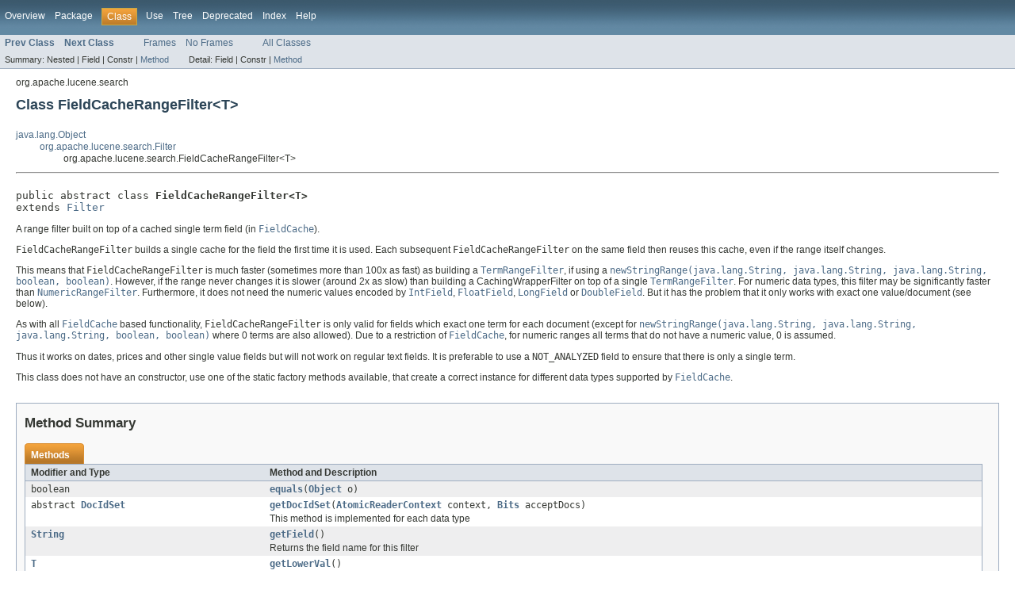

--- FILE ---
content_type: text/html
request_url: https://lucene.apache.org/core/4_2_0/core/org/apache/lucene/search/FieldCacheRangeFilter.html
body_size: 6001
content:
<!DOCTYPE HTML PUBLIC "-//W3C//DTD HTML 4.01 Transitional//EN" "http://www.w3.org/TR/html4/loose.dtd">
<!-- NewPage -->
<html lang="en">
<head>
<!-- Generated by javadoc (version 1.7.0_09) on Mon Mar 11 01:16:54 EDT 2013 -->
<meta http-equiv="Content-Type" content="text/html" charset="utf-8">
<title>FieldCacheRangeFilter (Lucene 4.2.0 API)</title>
<meta name="date" content="2013-03-11">
<link rel="stylesheet" type="text/css" href="../../../../stylesheet.css" title="Style">
</head>
<body>
<script type="text/javascript"><!--
    if (location.href.indexOf('is-external=true') == -1) {
        parent.document.title="FieldCacheRangeFilter (Lucene 4.2.0 API)";
    }
//-->
</script>
<noscript>
<div>JavaScript is disabled on your browser.</div>
</noscript>
<!-- ========= START OF TOP NAVBAR ======= -->
<div class="topNav"><a name="navbar_top">
<!--   -->
</a><a href="#skip-navbar_top" title="Skip navigation links"></a><a name="navbar_top_firstrow">
<!--   -->
</a>
<ul class="navList" title="Navigation">
<li><a href="../../../../overview-summary.html">Overview</a></li>
<li><a href="package-summary.html">Package</a></li>
<li class="navBarCell1Rev">Class</li>
<li><a href="class-use/FieldCacheRangeFilter.html">Use</a></li>
<li><a href="package-tree.html">Tree</a></li>
<li><a href="../../../../deprecated-list.html">Deprecated</a></li>
<li><a href="../../../../index-all.html">Index</a></li>
<li><a href="../../../../help-doc.html">Help</a></li>
</ul>
</div>
<div class="subNav">
<ul class="navList">
<li><a href="../../../../org/apache/lucene/search/FieldCacheDocIdSet.html" title="class in org.apache.lucene.search"><span class="strong">Prev Class</span></a></li>
<li><a href="../../../../org/apache/lucene/search/FieldCacheRewriteMethod.html" title="class in org.apache.lucene.search"><span class="strong">Next Class</span></a></li>
</ul>
<ul class="navList">
<li><a href="../../../../index.html?org/apache/lucene/search/FieldCacheRangeFilter.html" target="_top">Frames</a></li>
<li><a href="FieldCacheRangeFilter.html" target="_top">No Frames</a></li>
</ul>
<ul class="navList" id="allclasses_navbar_top">
<li><a href="../../../../allclasses-noframe.html">All Classes</a></li>
</ul>
<div>
<script type="text/javascript"><!--
  allClassesLink = document.getElementById("allclasses_navbar_top");
  if(window==top) {
    allClassesLink.style.display = "block";
  }
  else {
    allClassesLink.style.display = "none";
  }
  //-->
</script>
</div>
<div>
<ul class="subNavList">
<li>Summary:&nbsp;</li>
<li>Nested&nbsp;|&nbsp;</li>
<li>Field&nbsp;|&nbsp;</li>
<li>Constr&nbsp;|&nbsp;</li>
<li><a href="#method_summary">Method</a></li>
</ul>
<ul class="subNavList">
<li>Detail:&nbsp;</li>
<li>Field&nbsp;|&nbsp;</li>
<li>Constr&nbsp;|&nbsp;</li>
<li><a href="#method_detail">Method</a></li>
</ul>
</div>
<a name="skip-navbar_top">
<!--   -->
</a></div>
<!-- ========= END OF TOP NAVBAR ========= -->
<!-- ======== START OF CLASS DATA ======== -->
<div class="header">
<div class="subTitle">org.apache.lucene.search</div>
<h2 title="Class FieldCacheRangeFilter" class="title">Class FieldCacheRangeFilter&lt;T&gt;</h2>
</div>
<div class="contentContainer">
<ul class="inheritance">
<li><a href="http://download.oracle.com/javase/6/docs/api/java/lang/Object.html?is-external=true" title="class or interface in java.lang">java.lang.Object</a></li>
<li>
<ul class="inheritance">
<li><a href="../../../../org/apache/lucene/search/Filter.html" title="class in org.apache.lucene.search">org.apache.lucene.search.Filter</a></li>
<li>
<ul class="inheritance">
<li>org.apache.lucene.search.FieldCacheRangeFilter&lt;T&gt;</li>
</ul>
</li>
</ul>
</li>
</ul>
<div class="description">
<ul class="blockList">
<li class="blockList">
<hr>
<br>
<pre>public abstract class <span class="strong">FieldCacheRangeFilter&lt;T&gt;</span>
extends <a href="../../../../org/apache/lucene/search/Filter.html" title="class in org.apache.lucene.search">Filter</a></pre>
<div class="block">A range filter built on top of a cached single term field (in <a href="../../../../org/apache/lucene/search/FieldCache.html" title="interface in org.apache.lucene.search"><code>FieldCache</code></a>).
 
 <p><code>FieldCacheRangeFilter</code> builds a single cache for the field the first time it is used.
 Each subsequent <code>FieldCacheRangeFilter</code> on the same field then reuses this cache,
 even if the range itself changes. 
 
 <p>This means that <code>FieldCacheRangeFilter</code> is much faster (sometimes more than 100x as fast) 
 as building a <a href="../../../../org/apache/lucene/search/TermRangeFilter.html" title="class in org.apache.lucene.search"><code>TermRangeFilter</code></a>, if using a <a href="../../../../org/apache/lucene/search/FieldCacheRangeFilter.html#newStringRange(java.lang.String, java.lang.String, java.lang.String, boolean, boolean)"><code>newStringRange(java.lang.String, java.lang.String, java.lang.String, boolean, boolean)</code></a>.
 However, if the range never changes it is slower (around 2x as slow) than building
 a CachingWrapperFilter on top of a single <a href="../../../../org/apache/lucene/search/TermRangeFilter.html" title="class in org.apache.lucene.search"><code>TermRangeFilter</code></a>.

 For numeric data types, this filter may be significantly faster than <a href="../../../../org/apache/lucene/search/NumericRangeFilter.html" title="class in org.apache.lucene.search"><code>NumericRangeFilter</code></a>.
 Furthermore, it does not need the numeric values encoded
 by <a href="../../../../org/apache/lucene/document/IntField.html" title="class in org.apache.lucene.document"><code>IntField</code></a>, <a href="../../../../org/apache/lucene/document/FloatField.html" title="class in org.apache.lucene.document"><code>FloatField</code></a>, <a href="../../../../org/apache/lucene/document/LongField.html" title="class in org.apache.lucene.document"><code>LongField</code></a> or <a href="../../../../org/apache/lucene/document/DoubleField.html" title="class in org.apache.lucene.document"><code>DoubleField</code></a>. But
 it has the problem that it only works with exact one value/document (see below).

 <p>As with all <a href="../../../../org/apache/lucene/search/FieldCache.html" title="interface in org.apache.lucene.search"><code>FieldCache</code></a> based functionality, <code>FieldCacheRangeFilter</code> is only valid for 
 fields which exact one term for each document (except for <a href="../../../../org/apache/lucene/search/FieldCacheRangeFilter.html#newStringRange(java.lang.String, java.lang.String, java.lang.String, boolean, boolean)"><code>newStringRange(java.lang.String, java.lang.String, java.lang.String, boolean, boolean)</code></a>
 where 0 terms are also allowed). Due to a restriction of <a href="../../../../org/apache/lucene/search/FieldCache.html" title="interface in org.apache.lucene.search"><code>FieldCache</code></a>, for numeric ranges
 all terms that do not have a numeric value, 0 is assumed.

 <p>Thus it works on dates, prices and other single value fields but will not work on
 regular text fields. It is preferable to use a <code>NOT_ANALYZED</code> field to ensure that
 there is only a single term. 

 <p>This class does not have an constructor, use one of the static factory methods available,
 that create a correct instance for different data types supported by <a href="../../../../org/apache/lucene/search/FieldCache.html" title="interface in org.apache.lucene.search"><code>FieldCache</code></a>.</div>
</li>
</ul>
</div>
<div class="summary">
<ul class="blockList">
<li class="blockList">
<!-- ========== METHOD SUMMARY =========== -->
<ul class="blockList">
<li class="blockList"><a name="method_summary">
<!--   -->
</a>
<h3>Method Summary</h3>
<table class="overviewSummary" border="0" cellpadding="3" cellspacing="0" summary="Method Summary table, listing methods, and an explanation">
<caption><span>Methods</span><span class="tabEnd">&nbsp;</span></caption>
<tr>
<th class="colFirst" scope="col">Modifier and Type</th>
<th class="colLast" scope="col">Method and Description</th>
</tr>
<tr class="altColor">
<td class="colFirst"><code>boolean</code></td>
<td class="colLast"><code><strong><a href="../../../../org/apache/lucene/search/FieldCacheRangeFilter.html#equals(java.lang.Object)">equals</a></strong>(<a href="http://download.oracle.com/javase/6/docs/api/java/lang/Object.html?is-external=true" title="class or interface in java.lang">Object</a>&nbsp;o)</code>&nbsp;</td>
</tr>
<tr class="rowColor">
<td class="colFirst"><code>abstract <a href="../../../../org/apache/lucene/search/DocIdSet.html" title="class in org.apache.lucene.search">DocIdSet</a></code></td>
<td class="colLast"><code><strong><a href="../../../../org/apache/lucene/search/FieldCacheRangeFilter.html#getDocIdSet(org.apache.lucene.index.AtomicReaderContext, org.apache.lucene.util.Bits)">getDocIdSet</a></strong>(<a href="../../../../org/apache/lucene/index/AtomicReaderContext.html" title="class in org.apache.lucene.index">AtomicReaderContext</a>&nbsp;context,
           <a href="../../../../org/apache/lucene/util/Bits.html" title="interface in org.apache.lucene.util">Bits</a>&nbsp;acceptDocs)</code>
<div class="block">This method is implemented for each data type</div>
</td>
</tr>
<tr class="altColor">
<td class="colFirst"><code><a href="http://download.oracle.com/javase/6/docs/api/java/lang/String.html?is-external=true" title="class or interface in java.lang">String</a></code></td>
<td class="colLast"><code><strong><a href="../../../../org/apache/lucene/search/FieldCacheRangeFilter.html#getField()">getField</a></strong>()</code>
<div class="block">Returns the field name for this filter</div>
</td>
</tr>
<tr class="rowColor">
<td class="colFirst"><code><a href="../../../../org/apache/lucene/search/FieldCacheRangeFilter.html" title="type parameter in FieldCacheRangeFilter">T</a></code></td>
<td class="colLast"><code><strong><a href="../../../../org/apache/lucene/search/FieldCacheRangeFilter.html#getLowerVal()">getLowerVal</a></strong>()</code>
<div class="block">Returns the lower value of this range filter</div>
</td>
</tr>
<tr class="altColor">
<td class="colFirst"><code><a href="../../../../org/apache/lucene/search/FieldCache.Parser.html" title="interface in org.apache.lucene.search">FieldCache.Parser</a></code></td>
<td class="colLast"><code><strong><a href="../../../../org/apache/lucene/search/FieldCacheRangeFilter.html#getParser()">getParser</a></strong>()</code>
<div class="block">Returns the current numeric parser (<code>null</code> for <code>T</code> is <code>String</code>}</div>
</td>
</tr>
<tr class="rowColor">
<td class="colFirst"><code><a href="../../../../org/apache/lucene/search/FieldCacheRangeFilter.html" title="type parameter in FieldCacheRangeFilter">T</a></code></td>
<td class="colLast"><code><strong><a href="../../../../org/apache/lucene/search/FieldCacheRangeFilter.html#getUpperVal()">getUpperVal</a></strong>()</code>
<div class="block">Returns the upper value of this range filter</div>
</td>
</tr>
<tr class="altColor">
<td class="colFirst"><code>int</code></td>
<td class="colLast"><code><strong><a href="../../../../org/apache/lucene/search/FieldCacheRangeFilter.html#hashCode()">hashCode</a></strong>()</code>&nbsp;</td>
</tr>
<tr class="rowColor">
<td class="colFirst"><code>boolean</code></td>
<td class="colLast"><code><strong><a href="../../../../org/apache/lucene/search/FieldCacheRangeFilter.html#includesLower()">includesLower</a></strong>()</code>
<div class="block">Returns <code>true</code> if the lower endpoint is inclusive</div>
</td>
</tr>
<tr class="altColor">
<td class="colFirst"><code>boolean</code></td>
<td class="colLast"><code><strong><a href="../../../../org/apache/lucene/search/FieldCacheRangeFilter.html#includesUpper()">includesUpper</a></strong>()</code>
<div class="block">Returns <code>true</code> if the upper endpoint is inclusive</div>
</td>
</tr>
<tr class="rowColor">
<td class="colFirst"><code>static <a href="../../../../org/apache/lucene/search/FieldCacheRangeFilter.html" title="class in org.apache.lucene.search">FieldCacheRangeFilter</a>&lt;<a href="http://download.oracle.com/javase/6/docs/api/java/lang/Byte.html?is-external=true" title="class or interface in java.lang">Byte</a>&gt;</code></td>
<td class="colLast"><code><strong><a href="../../../../org/apache/lucene/search/FieldCacheRangeFilter.html#newByteRange(java.lang.String, java.lang.Byte, java.lang.Byte, boolean, boolean)">newByteRange</a></strong>(<a href="http://download.oracle.com/javase/6/docs/api/java/lang/String.html?is-external=true" title="class or interface in java.lang">String</a>&nbsp;field,
            <a href="http://download.oracle.com/javase/6/docs/api/java/lang/Byte.html?is-external=true" title="class or interface in java.lang">Byte</a>&nbsp;lowerVal,
            <a href="http://download.oracle.com/javase/6/docs/api/java/lang/Byte.html?is-external=true" title="class or interface in java.lang">Byte</a>&nbsp;upperVal,
            boolean&nbsp;includeLower,
            boolean&nbsp;includeUpper)</code>
<div class="block">Creates a numeric range filter using <a href="../../../../org/apache/lucene/search/FieldCache.html#getBytes(org.apache.lucene.index.AtomicReader, java.lang.String, boolean)"><code>FieldCache.getBytes(AtomicReader,String,boolean)</code></a>.</div>
</td>
</tr>
<tr class="altColor">
<td class="colFirst"><code>static <a href="../../../../org/apache/lucene/search/FieldCacheRangeFilter.html" title="class in org.apache.lucene.search">FieldCacheRangeFilter</a>&lt;<a href="http://download.oracle.com/javase/6/docs/api/java/lang/Byte.html?is-external=true" title="class or interface in java.lang">Byte</a>&gt;</code></td>
<td class="colLast"><code><strong><a href="../../../../org/apache/lucene/search/FieldCacheRangeFilter.html#newByteRange(java.lang.String, org.apache.lucene.search.FieldCache.ByteParser, java.lang.Byte, java.lang.Byte, boolean, boolean)">newByteRange</a></strong>(<a href="http://download.oracle.com/javase/6/docs/api/java/lang/String.html?is-external=true" title="class or interface in java.lang">String</a>&nbsp;field,
            <a href="../../../../org/apache/lucene/search/FieldCache.ByteParser.html" title="interface in org.apache.lucene.search">FieldCache.ByteParser</a>&nbsp;parser,
            <a href="http://download.oracle.com/javase/6/docs/api/java/lang/Byte.html?is-external=true" title="class or interface in java.lang">Byte</a>&nbsp;lowerVal,
            <a href="http://download.oracle.com/javase/6/docs/api/java/lang/Byte.html?is-external=true" title="class or interface in java.lang">Byte</a>&nbsp;upperVal,
            boolean&nbsp;includeLower,
            boolean&nbsp;includeUpper)</code>
<div class="block">Creates a numeric range filter using <a href="../../../../org/apache/lucene/search/FieldCache.html#getBytes(org.apache.lucene.index.AtomicReader, java.lang.String, org.apache.lucene.search.FieldCache.ByteParser, boolean)"><code>FieldCache.getBytes(AtomicReader,String,FieldCache.ByteParser,boolean)</code></a>.</div>
</td>
</tr>
<tr class="rowColor">
<td class="colFirst"><code>static <a href="../../../../org/apache/lucene/search/FieldCacheRangeFilter.html" title="class in org.apache.lucene.search">FieldCacheRangeFilter</a>&lt;<a href="../../../../org/apache/lucene/util/BytesRef.html" title="class in org.apache.lucene.util">BytesRef</a>&gt;</code></td>
<td class="colLast"><code><strong><a href="../../../../org/apache/lucene/search/FieldCacheRangeFilter.html#newBytesRefRange(java.lang.String, org.apache.lucene.util.BytesRef, org.apache.lucene.util.BytesRef, boolean, boolean)">newBytesRefRange</a></strong>(<a href="http://download.oracle.com/javase/6/docs/api/java/lang/String.html?is-external=true" title="class or interface in java.lang">String</a>&nbsp;field,
                <a href="../../../../org/apache/lucene/util/BytesRef.html" title="class in org.apache.lucene.util">BytesRef</a>&nbsp;lowerVal,
                <a href="../../../../org/apache/lucene/util/BytesRef.html" title="class in org.apache.lucene.util">BytesRef</a>&nbsp;upperVal,
                boolean&nbsp;includeLower,
                boolean&nbsp;includeUpper)</code>
<div class="block">Creates a BytesRef range filter using <a href="../../../../org/apache/lucene/search/FieldCache.html#getTermsIndex(org.apache.lucene.index.AtomicReader, java.lang.String)"><code>FieldCache.getTermsIndex(org.apache.lucene.index.AtomicReader, java.lang.String)</code></a>.</div>
</td>
</tr>
<tr class="altColor">
<td class="colFirst"><code>static <a href="../../../../org/apache/lucene/search/FieldCacheRangeFilter.html" title="class in org.apache.lucene.search">FieldCacheRangeFilter</a>&lt;<a href="http://download.oracle.com/javase/6/docs/api/java/lang/Double.html?is-external=true" title="class or interface in java.lang">Double</a>&gt;</code></td>
<td class="colLast"><code><strong><a href="../../../../org/apache/lucene/search/FieldCacheRangeFilter.html#newDoubleRange(java.lang.String, java.lang.Double, java.lang.Double, boolean, boolean)">newDoubleRange</a></strong>(<a href="http://download.oracle.com/javase/6/docs/api/java/lang/String.html?is-external=true" title="class or interface in java.lang">String</a>&nbsp;field,
              <a href="http://download.oracle.com/javase/6/docs/api/java/lang/Double.html?is-external=true" title="class or interface in java.lang">Double</a>&nbsp;lowerVal,
              <a href="http://download.oracle.com/javase/6/docs/api/java/lang/Double.html?is-external=true" title="class or interface in java.lang">Double</a>&nbsp;upperVal,
              boolean&nbsp;includeLower,
              boolean&nbsp;includeUpper)</code>
<div class="block">Creates a numeric range filter using <a href="../../../../org/apache/lucene/search/FieldCache.html#getDoubles(org.apache.lucene.index.AtomicReader, java.lang.String, boolean)"><code>FieldCache.getDoubles(AtomicReader,String,boolean)</code></a>.</div>
</td>
</tr>
<tr class="rowColor">
<td class="colFirst"><code>static <a href="../../../../org/apache/lucene/search/FieldCacheRangeFilter.html" title="class in org.apache.lucene.search">FieldCacheRangeFilter</a>&lt;<a href="http://download.oracle.com/javase/6/docs/api/java/lang/Double.html?is-external=true" title="class or interface in java.lang">Double</a>&gt;</code></td>
<td class="colLast"><code><strong><a href="../../../../org/apache/lucene/search/FieldCacheRangeFilter.html#newDoubleRange(java.lang.String, org.apache.lucene.search.FieldCache.DoubleParser, java.lang.Double, java.lang.Double, boolean, boolean)">newDoubleRange</a></strong>(<a href="http://download.oracle.com/javase/6/docs/api/java/lang/String.html?is-external=true" title="class or interface in java.lang">String</a>&nbsp;field,
              <a href="../../../../org/apache/lucene/search/FieldCache.DoubleParser.html" title="interface in org.apache.lucene.search">FieldCache.DoubleParser</a>&nbsp;parser,
              <a href="http://download.oracle.com/javase/6/docs/api/java/lang/Double.html?is-external=true" title="class or interface in java.lang">Double</a>&nbsp;lowerVal,
              <a href="http://download.oracle.com/javase/6/docs/api/java/lang/Double.html?is-external=true" title="class or interface in java.lang">Double</a>&nbsp;upperVal,
              boolean&nbsp;includeLower,
              boolean&nbsp;includeUpper)</code>
<div class="block">Creates a numeric range filter using <a href="../../../../org/apache/lucene/search/FieldCache.html#getDoubles(org.apache.lucene.index.AtomicReader, java.lang.String, org.apache.lucene.search.FieldCache.DoubleParser, boolean)"><code>FieldCache.getDoubles(AtomicReader,String,FieldCache.DoubleParser,boolean)</code></a>.</div>
</td>
</tr>
<tr class="altColor">
<td class="colFirst"><code>static <a href="../../../../org/apache/lucene/search/FieldCacheRangeFilter.html" title="class in org.apache.lucene.search">FieldCacheRangeFilter</a>&lt;<a href="http://download.oracle.com/javase/6/docs/api/java/lang/Float.html?is-external=true" title="class or interface in java.lang">Float</a>&gt;</code></td>
<td class="colLast"><code><strong><a href="../../../../org/apache/lucene/search/FieldCacheRangeFilter.html#newFloatRange(java.lang.String, org.apache.lucene.search.FieldCache.FloatParser, java.lang.Float, java.lang.Float, boolean, boolean)">newFloatRange</a></strong>(<a href="http://download.oracle.com/javase/6/docs/api/java/lang/String.html?is-external=true" title="class or interface in java.lang">String</a>&nbsp;field,
             <a href="../../../../org/apache/lucene/search/FieldCache.FloatParser.html" title="interface in org.apache.lucene.search">FieldCache.FloatParser</a>&nbsp;parser,
             <a href="http://download.oracle.com/javase/6/docs/api/java/lang/Float.html?is-external=true" title="class or interface in java.lang">Float</a>&nbsp;lowerVal,
             <a href="http://download.oracle.com/javase/6/docs/api/java/lang/Float.html?is-external=true" title="class or interface in java.lang">Float</a>&nbsp;upperVal,
             boolean&nbsp;includeLower,
             boolean&nbsp;includeUpper)</code>
<div class="block">Creates a numeric range filter using <a href="../../../../org/apache/lucene/search/FieldCache.html#getFloats(org.apache.lucene.index.AtomicReader, java.lang.String, org.apache.lucene.search.FieldCache.FloatParser, boolean)"><code>FieldCache.getFloats(AtomicReader,String,FieldCache.FloatParser,boolean)</code></a>.</div>
</td>
</tr>
<tr class="rowColor">
<td class="colFirst"><code>static <a href="../../../../org/apache/lucene/search/FieldCacheRangeFilter.html" title="class in org.apache.lucene.search">FieldCacheRangeFilter</a>&lt;<a href="http://download.oracle.com/javase/6/docs/api/java/lang/Float.html?is-external=true" title="class or interface in java.lang">Float</a>&gt;</code></td>
<td class="colLast"><code><strong><a href="../../../../org/apache/lucene/search/FieldCacheRangeFilter.html#newFloatRange(java.lang.String, java.lang.Float, java.lang.Float, boolean, boolean)">newFloatRange</a></strong>(<a href="http://download.oracle.com/javase/6/docs/api/java/lang/String.html?is-external=true" title="class or interface in java.lang">String</a>&nbsp;field,
             <a href="http://download.oracle.com/javase/6/docs/api/java/lang/Float.html?is-external=true" title="class or interface in java.lang">Float</a>&nbsp;lowerVal,
             <a href="http://download.oracle.com/javase/6/docs/api/java/lang/Float.html?is-external=true" title="class or interface in java.lang">Float</a>&nbsp;upperVal,
             boolean&nbsp;includeLower,
             boolean&nbsp;includeUpper)</code>
<div class="block">Creates a numeric range filter using <a href="../../../../org/apache/lucene/search/FieldCache.html#getFloats(org.apache.lucene.index.AtomicReader, java.lang.String, boolean)"><code>FieldCache.getFloats(AtomicReader,String,boolean)</code></a>.</div>
</td>
</tr>
<tr class="altColor">
<td class="colFirst"><code>static <a href="../../../../org/apache/lucene/search/FieldCacheRangeFilter.html" title="class in org.apache.lucene.search">FieldCacheRangeFilter</a>&lt;<a href="http://download.oracle.com/javase/6/docs/api/java/lang/Integer.html?is-external=true" title="class or interface in java.lang">Integer</a>&gt;</code></td>
<td class="colLast"><code><strong><a href="../../../../org/apache/lucene/search/FieldCacheRangeFilter.html#newIntRange(java.lang.String, org.apache.lucene.search.FieldCache.IntParser, java.lang.Integer, java.lang.Integer, boolean, boolean)">newIntRange</a></strong>(<a href="http://download.oracle.com/javase/6/docs/api/java/lang/String.html?is-external=true" title="class or interface in java.lang">String</a>&nbsp;field,
           <a href="../../../../org/apache/lucene/search/FieldCache.IntParser.html" title="interface in org.apache.lucene.search">FieldCache.IntParser</a>&nbsp;parser,
           <a href="http://download.oracle.com/javase/6/docs/api/java/lang/Integer.html?is-external=true" title="class or interface in java.lang">Integer</a>&nbsp;lowerVal,
           <a href="http://download.oracle.com/javase/6/docs/api/java/lang/Integer.html?is-external=true" title="class or interface in java.lang">Integer</a>&nbsp;upperVal,
           boolean&nbsp;includeLower,
           boolean&nbsp;includeUpper)</code>
<div class="block">Creates a numeric range filter using <a href="../../../../org/apache/lucene/search/FieldCache.html#getInts(org.apache.lucene.index.AtomicReader, java.lang.String, org.apache.lucene.search.FieldCache.IntParser, boolean)"><code>FieldCache.getInts(AtomicReader,String,FieldCache.IntParser,boolean)</code></a>.</div>
</td>
</tr>
<tr class="rowColor">
<td class="colFirst"><code>static <a href="../../../../org/apache/lucene/search/FieldCacheRangeFilter.html" title="class in org.apache.lucene.search">FieldCacheRangeFilter</a>&lt;<a href="http://download.oracle.com/javase/6/docs/api/java/lang/Integer.html?is-external=true" title="class or interface in java.lang">Integer</a>&gt;</code></td>
<td class="colLast"><code><strong><a href="../../../../org/apache/lucene/search/FieldCacheRangeFilter.html#newIntRange(java.lang.String, java.lang.Integer, java.lang.Integer, boolean, boolean)">newIntRange</a></strong>(<a href="http://download.oracle.com/javase/6/docs/api/java/lang/String.html?is-external=true" title="class or interface in java.lang">String</a>&nbsp;field,
           <a href="http://download.oracle.com/javase/6/docs/api/java/lang/Integer.html?is-external=true" title="class or interface in java.lang">Integer</a>&nbsp;lowerVal,
           <a href="http://download.oracle.com/javase/6/docs/api/java/lang/Integer.html?is-external=true" title="class or interface in java.lang">Integer</a>&nbsp;upperVal,
           boolean&nbsp;includeLower,
           boolean&nbsp;includeUpper)</code>
<div class="block">Creates a numeric range filter using <a href="../../../../org/apache/lucene/search/FieldCache.html#getInts(org.apache.lucene.index.AtomicReader, java.lang.String, boolean)"><code>FieldCache.getInts(AtomicReader,String,boolean)</code></a>.</div>
</td>
</tr>
<tr class="altColor">
<td class="colFirst"><code>static <a href="../../../../org/apache/lucene/search/FieldCacheRangeFilter.html" title="class in org.apache.lucene.search">FieldCacheRangeFilter</a>&lt;<a href="http://download.oracle.com/javase/6/docs/api/java/lang/Long.html?is-external=true" title="class or interface in java.lang">Long</a>&gt;</code></td>
<td class="colLast"><code><strong><a href="../../../../org/apache/lucene/search/FieldCacheRangeFilter.html#newLongRange(java.lang.String, org.apache.lucene.search.FieldCache.LongParser, java.lang.Long, java.lang.Long, boolean, boolean)">newLongRange</a></strong>(<a href="http://download.oracle.com/javase/6/docs/api/java/lang/String.html?is-external=true" title="class or interface in java.lang">String</a>&nbsp;field,
            <a href="../../../../org/apache/lucene/search/FieldCache.LongParser.html" title="interface in org.apache.lucene.search">FieldCache.LongParser</a>&nbsp;parser,
            <a href="http://download.oracle.com/javase/6/docs/api/java/lang/Long.html?is-external=true" title="class or interface in java.lang">Long</a>&nbsp;lowerVal,
            <a href="http://download.oracle.com/javase/6/docs/api/java/lang/Long.html?is-external=true" title="class or interface in java.lang">Long</a>&nbsp;upperVal,
            boolean&nbsp;includeLower,
            boolean&nbsp;includeUpper)</code>
<div class="block">Creates a numeric range filter using <a href="../../../../org/apache/lucene/search/FieldCache.html#getLongs(org.apache.lucene.index.AtomicReader, java.lang.String, org.apache.lucene.search.FieldCache.LongParser, boolean)"><code>FieldCache.getLongs(AtomicReader,String,FieldCache.LongParser,boolean)</code></a>.</div>
</td>
</tr>
<tr class="rowColor">
<td class="colFirst"><code>static <a href="../../../../org/apache/lucene/search/FieldCacheRangeFilter.html" title="class in org.apache.lucene.search">FieldCacheRangeFilter</a>&lt;<a href="http://download.oracle.com/javase/6/docs/api/java/lang/Long.html?is-external=true" title="class or interface in java.lang">Long</a>&gt;</code></td>
<td class="colLast"><code><strong><a href="../../../../org/apache/lucene/search/FieldCacheRangeFilter.html#newLongRange(java.lang.String, java.lang.Long, java.lang.Long, boolean, boolean)">newLongRange</a></strong>(<a href="http://download.oracle.com/javase/6/docs/api/java/lang/String.html?is-external=true" title="class or interface in java.lang">String</a>&nbsp;field,
            <a href="http://download.oracle.com/javase/6/docs/api/java/lang/Long.html?is-external=true" title="class or interface in java.lang">Long</a>&nbsp;lowerVal,
            <a href="http://download.oracle.com/javase/6/docs/api/java/lang/Long.html?is-external=true" title="class or interface in java.lang">Long</a>&nbsp;upperVal,
            boolean&nbsp;includeLower,
            boolean&nbsp;includeUpper)</code>
<div class="block">Creates a numeric range filter using <a href="../../../../org/apache/lucene/search/FieldCache.html#getLongs(org.apache.lucene.index.AtomicReader, java.lang.String, boolean)"><code>FieldCache.getLongs(AtomicReader,String,boolean)</code></a>.</div>
</td>
</tr>
<tr class="altColor">
<td class="colFirst"><code>static <a href="../../../../org/apache/lucene/search/FieldCacheRangeFilter.html" title="class in org.apache.lucene.search">FieldCacheRangeFilter</a>&lt;<a href="http://download.oracle.com/javase/6/docs/api/java/lang/Short.html?is-external=true" title="class or interface in java.lang">Short</a>&gt;</code></td>
<td class="colLast"><code><strong><a href="../../../../org/apache/lucene/search/FieldCacheRangeFilter.html#newShortRange(java.lang.String, org.apache.lucene.search.FieldCache.ShortParser, java.lang.Short, java.lang.Short, boolean, boolean)">newShortRange</a></strong>(<a href="http://download.oracle.com/javase/6/docs/api/java/lang/String.html?is-external=true" title="class or interface in java.lang">String</a>&nbsp;field,
             <a href="../../../../org/apache/lucene/search/FieldCache.ShortParser.html" title="interface in org.apache.lucene.search">FieldCache.ShortParser</a>&nbsp;parser,
             <a href="http://download.oracle.com/javase/6/docs/api/java/lang/Short.html?is-external=true" title="class or interface in java.lang">Short</a>&nbsp;lowerVal,
             <a href="http://download.oracle.com/javase/6/docs/api/java/lang/Short.html?is-external=true" title="class or interface in java.lang">Short</a>&nbsp;upperVal,
             boolean&nbsp;includeLower,
             boolean&nbsp;includeUpper)</code>
<div class="block">Creates a numeric range filter using <a href="../../../../org/apache/lucene/search/FieldCache.html#getShorts(org.apache.lucene.index.AtomicReader, java.lang.String, org.apache.lucene.search.FieldCache.ShortParser, boolean)"><code>FieldCache.getShorts(AtomicReader,String,FieldCache.ShortParser,boolean)</code></a>.</div>
</td>
</tr>
<tr class="rowColor">
<td class="colFirst"><code>static <a href="../../../../org/apache/lucene/search/FieldCacheRangeFilter.html" title="class in org.apache.lucene.search">FieldCacheRangeFilter</a>&lt;<a href="http://download.oracle.com/javase/6/docs/api/java/lang/Short.html?is-external=true" title="class or interface in java.lang">Short</a>&gt;</code></td>
<td class="colLast"><code><strong><a href="../../../../org/apache/lucene/search/FieldCacheRangeFilter.html#newShortRange(java.lang.String, java.lang.Short, java.lang.Short, boolean, boolean)">newShortRange</a></strong>(<a href="http://download.oracle.com/javase/6/docs/api/java/lang/String.html?is-external=true" title="class or interface in java.lang">String</a>&nbsp;field,
             <a href="http://download.oracle.com/javase/6/docs/api/java/lang/Short.html?is-external=true" title="class or interface in java.lang">Short</a>&nbsp;lowerVal,
             <a href="http://download.oracle.com/javase/6/docs/api/java/lang/Short.html?is-external=true" title="class or interface in java.lang">Short</a>&nbsp;upperVal,
             boolean&nbsp;includeLower,
             boolean&nbsp;includeUpper)</code>
<div class="block">Creates a numeric range filter using <a href="../../../../org/apache/lucene/search/FieldCache.html#getShorts(org.apache.lucene.index.AtomicReader, java.lang.String, boolean)"><code>FieldCache.getShorts(AtomicReader,String,boolean)</code></a>.</div>
</td>
</tr>
<tr class="altColor">
<td class="colFirst"><code>static <a href="../../../../org/apache/lucene/search/FieldCacheRangeFilter.html" title="class in org.apache.lucene.search">FieldCacheRangeFilter</a>&lt;<a href="http://download.oracle.com/javase/6/docs/api/java/lang/String.html?is-external=true" title="class or interface in java.lang">String</a>&gt;</code></td>
<td class="colLast"><code><strong><a href="../../../../org/apache/lucene/search/FieldCacheRangeFilter.html#newStringRange(java.lang.String, java.lang.String, java.lang.String, boolean, boolean)">newStringRange</a></strong>(<a href="http://download.oracle.com/javase/6/docs/api/java/lang/String.html?is-external=true" title="class or interface in java.lang">String</a>&nbsp;field,
              <a href="http://download.oracle.com/javase/6/docs/api/java/lang/String.html?is-external=true" title="class or interface in java.lang">String</a>&nbsp;lowerVal,
              <a href="http://download.oracle.com/javase/6/docs/api/java/lang/String.html?is-external=true" title="class or interface in java.lang">String</a>&nbsp;upperVal,
              boolean&nbsp;includeLower,
              boolean&nbsp;includeUpper)</code>
<div class="block">Creates a string range filter using <a href="../../../../org/apache/lucene/search/FieldCache.html#getTermsIndex(org.apache.lucene.index.AtomicReader, java.lang.String)"><code>FieldCache.getTermsIndex(org.apache.lucene.index.AtomicReader, java.lang.String)</code></a>.</div>
</td>
</tr>
<tr class="rowColor">
<td class="colFirst"><code><a href="http://download.oracle.com/javase/6/docs/api/java/lang/String.html?is-external=true" title="class or interface in java.lang">String</a></code></td>
<td class="colLast"><code><strong><a href="../../../../org/apache/lucene/search/FieldCacheRangeFilter.html#toString()">toString</a></strong>()</code>&nbsp;</td>
</tr>
</table>
<ul class="blockList">
<li class="blockList"><a name="methods_inherited_from_class_java.lang.Object">
<!--   -->
</a>
<h3>Methods inherited from class&nbsp;java.lang.<a href="http://download.oracle.com/javase/6/docs/api/java/lang/Object.html?is-external=true" title="class or interface in java.lang">Object</a></h3>
<code><a href="http://download.oracle.com/javase/6/docs/api/java/lang/Object.html?is-external=true#clone()" title="class or interface in java.lang">clone</a>, <a href="http://download.oracle.com/javase/6/docs/api/java/lang/Object.html?is-external=true#finalize()" title="class or interface in java.lang">finalize</a>, <a href="http://download.oracle.com/javase/6/docs/api/java/lang/Object.html?is-external=true#getClass()" title="class or interface in java.lang">getClass</a>, <a href="http://download.oracle.com/javase/6/docs/api/java/lang/Object.html?is-external=true#notify()" title="class or interface in java.lang">notify</a>, <a href="http://download.oracle.com/javase/6/docs/api/java/lang/Object.html?is-external=true#notifyAll()" title="class or interface in java.lang">notifyAll</a>, <a href="http://download.oracle.com/javase/6/docs/api/java/lang/Object.html?is-external=true#wait()" title="class or interface in java.lang">wait</a>, <a href="http://download.oracle.com/javase/6/docs/api/java/lang/Object.html?is-external=true#wait(long)" title="class or interface in java.lang">wait</a>, <a href="http://download.oracle.com/javase/6/docs/api/java/lang/Object.html?is-external=true#wait(long, int)" title="class or interface in java.lang">wait</a></code></li>
</ul>
</li>
</ul>
</li>
</ul>
</div>
<div class="details">
<ul class="blockList">
<li class="blockList">
<!-- ============ METHOD DETAIL ========== -->
<ul class="blockList">
<li class="blockList"><a name="method_detail">
<!--   -->
</a>
<h3>Method Detail</h3>
<a name="getDocIdSet(org.apache.lucene.index.AtomicReaderContext, org.apache.lucene.util.Bits)">
<!--   -->
</a>
<ul class="blockList">
<li class="blockList">
<h4>getDocIdSet</h4>
<pre>public abstract&nbsp;<a href="../../../../org/apache/lucene/search/DocIdSet.html" title="class in org.apache.lucene.search">DocIdSet</a>&nbsp;getDocIdSet(<a href="../../../../org/apache/lucene/index/AtomicReaderContext.html" title="class in org.apache.lucene.index">AtomicReaderContext</a>&nbsp;context,
                   <a href="../../../../org/apache/lucene/util/Bits.html" title="interface in org.apache.lucene.util">Bits</a>&nbsp;acceptDocs)
                              throws <a href="http://download.oracle.com/javase/6/docs/api/java/io/IOException.html?is-external=true" title="class or interface in java.io">IOException</a></pre>
<div class="block">This method is implemented for each data type</div>
<dl>
<dt><strong>Specified by:</strong></dt>
<dd><code><a href="../../../../org/apache/lucene/search/Filter.html#getDocIdSet(org.apache.lucene.index.AtomicReaderContext, org.apache.lucene.util.Bits)">getDocIdSet</a></code>&nbsp;in class&nbsp;<code><a href="../../../../org/apache/lucene/search/Filter.html" title="class in org.apache.lucene.search">Filter</a></code></dd>
<dt><span class="strong">Parameters:</span></dt><dd><code>context</code> - a <a href="../../../../org/apache/lucene/index/AtomicReaderContext.html" title="class in org.apache.lucene.index"><code>AtomicReaderContext</code></a> instance opened on the index currently
         searched on. Note, it is likely that the provided reader info does not
         represent the whole underlying index i.e. if the index has more than
         one segment the given reader only represents a single segment.
         The provided context is always an atomic context, so you can call 
         <a href="../../../../org/apache/lucene/index/AtomicReader.html#fields()"><code>AtomicReader.fields()</code></a>
         on the context's reader, for example.</dd><dd><code>acceptDocs</code> - Bits that represent the allowable docs to match (typically deleted docs
          but possibly filtering other documents)</dd>
<dt><span class="strong">Returns:</span></dt><dd>a DocIdSet that provides the documents which should be permitted or
         prohibited in search results. <b>NOTE:</b> null can be returned if
         no documents will be accepted by this Filter.</dd>
<dt><span class="strong">Throws:</span></dt>
<dd><code><a href="http://download.oracle.com/javase/6/docs/api/java/io/IOException.html?is-external=true" title="class or interface in java.io">IOException</a></code></dd></dl>
</li>
</ul>
<a name="newStringRange(java.lang.String, java.lang.String, java.lang.String, boolean, boolean)">
<!--   -->
</a>
<ul class="blockList">
<li class="blockList">
<h4>newStringRange</h4>
<pre>public static&nbsp;<a href="../../../../org/apache/lucene/search/FieldCacheRangeFilter.html" title="class in org.apache.lucene.search">FieldCacheRangeFilter</a>&lt;<a href="http://download.oracle.com/javase/6/docs/api/java/lang/String.html?is-external=true" title="class or interface in java.lang">String</a>&gt;&nbsp;newStringRange(<a href="http://download.oracle.com/javase/6/docs/api/java/lang/String.html?is-external=true" title="class or interface in java.lang">String</a>&nbsp;field,
                                           <a href="http://download.oracle.com/javase/6/docs/api/java/lang/String.html?is-external=true" title="class or interface in java.lang">String</a>&nbsp;lowerVal,
                                           <a href="http://download.oracle.com/javase/6/docs/api/java/lang/String.html?is-external=true" title="class or interface in java.lang">String</a>&nbsp;upperVal,
                                           boolean&nbsp;includeLower,
                                           boolean&nbsp;includeUpper)</pre>
<div class="block">Creates a string range filter using <a href="../../../../org/apache/lucene/search/FieldCache.html#getTermsIndex(org.apache.lucene.index.AtomicReader, java.lang.String)"><code>FieldCache.getTermsIndex(org.apache.lucene.index.AtomicReader, java.lang.String)</code></a>. This works with all
 fields containing zero or one term in the field. The range can be half-open by setting one
 of the values to <code>null</code>.</div>
</li>
</ul>
<a name="newBytesRefRange(java.lang.String, org.apache.lucene.util.BytesRef, org.apache.lucene.util.BytesRef, boolean, boolean)">
<!--   -->
</a>
<ul class="blockList">
<li class="blockList">
<h4>newBytesRefRange</h4>
<pre>public static&nbsp;<a href="../../../../org/apache/lucene/search/FieldCacheRangeFilter.html" title="class in org.apache.lucene.search">FieldCacheRangeFilter</a>&lt;<a href="../../../../org/apache/lucene/util/BytesRef.html" title="class in org.apache.lucene.util">BytesRef</a>&gt;&nbsp;newBytesRefRange(<a href="http://download.oracle.com/javase/6/docs/api/java/lang/String.html?is-external=true" title="class or interface in java.lang">String</a>&nbsp;field,
                                               <a href="../../../../org/apache/lucene/util/BytesRef.html" title="class in org.apache.lucene.util">BytesRef</a>&nbsp;lowerVal,
                                               <a href="../../../../org/apache/lucene/util/BytesRef.html" title="class in org.apache.lucene.util">BytesRef</a>&nbsp;upperVal,
                                               boolean&nbsp;includeLower,
                                               boolean&nbsp;includeUpper)</pre>
<div class="block">Creates a BytesRef range filter using <a href="../../../../org/apache/lucene/search/FieldCache.html#getTermsIndex(org.apache.lucene.index.AtomicReader, java.lang.String)"><code>FieldCache.getTermsIndex(org.apache.lucene.index.AtomicReader, java.lang.String)</code></a>. This works with all
 fields containing zero or one term in the field. The range can be half-open by setting one
 of the values to <code>null</code>.</div>
</li>
</ul>
<a name="newByteRange(java.lang.String, java.lang.Byte, java.lang.Byte, boolean, boolean)">
<!--   -->
</a>
<ul class="blockList">
<li class="blockList">
<h4>newByteRange</h4>
<pre>public static&nbsp;<a href="../../../../org/apache/lucene/search/FieldCacheRangeFilter.html" title="class in org.apache.lucene.search">FieldCacheRangeFilter</a>&lt;<a href="http://download.oracle.com/javase/6/docs/api/java/lang/Byte.html?is-external=true" title="class or interface in java.lang">Byte</a>&gt;&nbsp;newByteRange(<a href="http://download.oracle.com/javase/6/docs/api/java/lang/String.html?is-external=true" title="class or interface in java.lang">String</a>&nbsp;field,
                                       <a href="http://download.oracle.com/javase/6/docs/api/java/lang/Byte.html?is-external=true" title="class or interface in java.lang">Byte</a>&nbsp;lowerVal,
                                       <a href="http://download.oracle.com/javase/6/docs/api/java/lang/Byte.html?is-external=true" title="class or interface in java.lang">Byte</a>&nbsp;upperVal,
                                       boolean&nbsp;includeLower,
                                       boolean&nbsp;includeUpper)</pre>
<div class="block">Creates a numeric range filter using <a href="../../../../org/apache/lucene/search/FieldCache.html#getBytes(org.apache.lucene.index.AtomicReader, java.lang.String, boolean)"><code>FieldCache.getBytes(AtomicReader,String,boolean)</code></a>. This works with all
 byte fields containing exactly one numeric term in the field. The range can be half-open by setting one
 of the values to <code>null</code>.</div>
</li>
</ul>
<a name="newByteRange(java.lang.String, org.apache.lucene.search.FieldCache.ByteParser, java.lang.Byte, java.lang.Byte, boolean, boolean)">
<!--   -->
</a>
<ul class="blockList">
<li class="blockList">
<h4>newByteRange</h4>
<pre>public static&nbsp;<a href="../../../../org/apache/lucene/search/FieldCacheRangeFilter.html" title="class in org.apache.lucene.search">FieldCacheRangeFilter</a>&lt;<a href="http://download.oracle.com/javase/6/docs/api/java/lang/Byte.html?is-external=true" title="class or interface in java.lang">Byte</a>&gt;&nbsp;newByteRange(<a href="http://download.oracle.com/javase/6/docs/api/java/lang/String.html?is-external=true" title="class or interface in java.lang">String</a>&nbsp;field,
                                       <a href="../../../../org/apache/lucene/search/FieldCache.ByteParser.html" title="interface in org.apache.lucene.search">FieldCache.ByteParser</a>&nbsp;parser,
                                       <a href="http://download.oracle.com/javase/6/docs/api/java/lang/Byte.html?is-external=true" title="class or interface in java.lang">Byte</a>&nbsp;lowerVal,
                                       <a href="http://download.oracle.com/javase/6/docs/api/java/lang/Byte.html?is-external=true" title="class or interface in java.lang">Byte</a>&nbsp;upperVal,
                                       boolean&nbsp;includeLower,
                                       boolean&nbsp;includeUpper)</pre>
<div class="block">Creates a numeric range filter using <a href="../../../../org/apache/lucene/search/FieldCache.html#getBytes(org.apache.lucene.index.AtomicReader, java.lang.String, org.apache.lucene.search.FieldCache.ByteParser, boolean)"><code>FieldCache.getBytes(AtomicReader,String,FieldCache.ByteParser,boolean)</code></a>. This works with all
 byte fields containing exactly one numeric term in the field. The range can be half-open by setting one
 of the values to <code>null</code>.</div>
</li>
</ul>
<a name="newShortRange(java.lang.String, java.lang.Short, java.lang.Short, boolean, boolean)">
<!--   -->
</a>
<ul class="blockList">
<li class="blockList">
<h4>newShortRange</h4>
<pre>public static&nbsp;<a href="../../../../org/apache/lucene/search/FieldCacheRangeFilter.html" title="class in org.apache.lucene.search">FieldCacheRangeFilter</a>&lt;<a href="http://download.oracle.com/javase/6/docs/api/java/lang/Short.html?is-external=true" title="class or interface in java.lang">Short</a>&gt;&nbsp;newShortRange(<a href="http://download.oracle.com/javase/6/docs/api/java/lang/String.html?is-external=true" title="class or interface in java.lang">String</a>&nbsp;field,
                                         <a href="http://download.oracle.com/javase/6/docs/api/java/lang/Short.html?is-external=true" title="class or interface in java.lang">Short</a>&nbsp;lowerVal,
                                         <a href="http://download.oracle.com/javase/6/docs/api/java/lang/Short.html?is-external=true" title="class or interface in java.lang">Short</a>&nbsp;upperVal,
                                         boolean&nbsp;includeLower,
                                         boolean&nbsp;includeUpper)</pre>
<div class="block">Creates a numeric range filter using <a href="../../../../org/apache/lucene/search/FieldCache.html#getShorts(org.apache.lucene.index.AtomicReader, java.lang.String, boolean)"><code>FieldCache.getShorts(AtomicReader,String,boolean)</code></a>. This works with all
 short fields containing exactly one numeric term in the field. The range can be half-open by setting one
 of the values to <code>null</code>.</div>
</li>
</ul>
<a name="newShortRange(java.lang.String, org.apache.lucene.search.FieldCache.ShortParser, java.lang.Short, java.lang.Short, boolean, boolean)">
<!--   -->
</a>
<ul class="blockList">
<li class="blockList">
<h4>newShortRange</h4>
<pre>public static&nbsp;<a href="../../../../org/apache/lucene/search/FieldCacheRangeFilter.html" title="class in org.apache.lucene.search">FieldCacheRangeFilter</a>&lt;<a href="http://download.oracle.com/javase/6/docs/api/java/lang/Short.html?is-external=true" title="class or interface in java.lang">Short</a>&gt;&nbsp;newShortRange(<a href="http://download.oracle.com/javase/6/docs/api/java/lang/String.html?is-external=true" title="class or interface in java.lang">String</a>&nbsp;field,
                                         <a href="../../../../org/apache/lucene/search/FieldCache.ShortParser.html" title="interface in org.apache.lucene.search">FieldCache.ShortParser</a>&nbsp;parser,
                                         <a href="http://download.oracle.com/javase/6/docs/api/java/lang/Short.html?is-external=true" title="class or interface in java.lang">Short</a>&nbsp;lowerVal,
                                         <a href="http://download.oracle.com/javase/6/docs/api/java/lang/Short.html?is-external=true" title="class or interface in java.lang">Short</a>&nbsp;upperVal,
                                         boolean&nbsp;includeLower,
                                         boolean&nbsp;includeUpper)</pre>
<div class="block">Creates a numeric range filter using <a href="../../../../org/apache/lucene/search/FieldCache.html#getShorts(org.apache.lucene.index.AtomicReader, java.lang.String, org.apache.lucene.search.FieldCache.ShortParser, boolean)"><code>FieldCache.getShorts(AtomicReader,String,FieldCache.ShortParser,boolean)</code></a>. This works with all
 short fields containing exactly one numeric term in the field. The range can be half-open by setting one
 of the values to <code>null</code>.</div>
</li>
</ul>
<a name="newIntRange(java.lang.String, java.lang.Integer, java.lang.Integer, boolean, boolean)">
<!--   -->
</a>
<ul class="blockList">
<li class="blockList">
<h4>newIntRange</h4>
<pre>public static&nbsp;<a href="../../../../org/apache/lucene/search/FieldCacheRangeFilter.html" title="class in org.apache.lucene.search">FieldCacheRangeFilter</a>&lt;<a href="http://download.oracle.com/javase/6/docs/api/java/lang/Integer.html?is-external=true" title="class or interface in java.lang">Integer</a>&gt;&nbsp;newIntRange(<a href="http://download.oracle.com/javase/6/docs/api/java/lang/String.html?is-external=true" title="class or interface in java.lang">String</a>&nbsp;field,
                                         <a href="http://download.oracle.com/javase/6/docs/api/java/lang/Integer.html?is-external=true" title="class or interface in java.lang">Integer</a>&nbsp;lowerVal,
                                         <a href="http://download.oracle.com/javase/6/docs/api/java/lang/Integer.html?is-external=true" title="class or interface in java.lang">Integer</a>&nbsp;upperVal,
                                         boolean&nbsp;includeLower,
                                         boolean&nbsp;includeUpper)</pre>
<div class="block">Creates a numeric range filter using <a href="../../../../org/apache/lucene/search/FieldCache.html#getInts(org.apache.lucene.index.AtomicReader, java.lang.String, boolean)"><code>FieldCache.getInts(AtomicReader,String,boolean)</code></a>. This works with all
 int fields containing exactly one numeric term in the field. The range can be half-open by setting one
 of the values to <code>null</code>.</div>
</li>
</ul>
<a name="newIntRange(java.lang.String, org.apache.lucene.search.FieldCache.IntParser, java.lang.Integer, java.lang.Integer, boolean, boolean)">
<!--   -->
</a>
<ul class="blockList">
<li class="blockList">
<h4>newIntRange</h4>
<pre>public static&nbsp;<a href="../../../../org/apache/lucene/search/FieldCacheRangeFilter.html" title="class in org.apache.lucene.search">FieldCacheRangeFilter</a>&lt;<a href="http://download.oracle.com/javase/6/docs/api/java/lang/Integer.html?is-external=true" title="class or interface in java.lang">Integer</a>&gt;&nbsp;newIntRange(<a href="http://download.oracle.com/javase/6/docs/api/java/lang/String.html?is-external=true" title="class or interface in java.lang">String</a>&nbsp;field,
                                         <a href="../../../../org/apache/lucene/search/FieldCache.IntParser.html" title="interface in org.apache.lucene.search">FieldCache.IntParser</a>&nbsp;parser,
                                         <a href="http://download.oracle.com/javase/6/docs/api/java/lang/Integer.html?is-external=true" title="class or interface in java.lang">Integer</a>&nbsp;lowerVal,
                                         <a href="http://download.oracle.com/javase/6/docs/api/java/lang/Integer.html?is-external=true" title="class or interface in java.lang">Integer</a>&nbsp;upperVal,
                                         boolean&nbsp;includeLower,
                                         boolean&nbsp;includeUpper)</pre>
<div class="block">Creates a numeric range filter using <a href="../../../../org/apache/lucene/search/FieldCache.html#getInts(org.apache.lucene.index.AtomicReader, java.lang.String, org.apache.lucene.search.FieldCache.IntParser, boolean)"><code>FieldCache.getInts(AtomicReader,String,FieldCache.IntParser,boolean)</code></a>. This works with all
 int fields containing exactly one numeric term in the field. The range can be half-open by setting one
 of the values to <code>null</code>.</div>
</li>
</ul>
<a name="newLongRange(java.lang.String, java.lang.Long, java.lang.Long, boolean, boolean)">
<!--   -->
</a>
<ul class="blockList">
<li class="blockList">
<h4>newLongRange</h4>
<pre>public static&nbsp;<a href="../../../../org/apache/lucene/search/FieldCacheRangeFilter.html" title="class in org.apache.lucene.search">FieldCacheRangeFilter</a>&lt;<a href="http://download.oracle.com/javase/6/docs/api/java/lang/Long.html?is-external=true" title="class or interface in java.lang">Long</a>&gt;&nbsp;newLongRange(<a href="http://download.oracle.com/javase/6/docs/api/java/lang/String.html?is-external=true" title="class or interface in java.lang">String</a>&nbsp;field,
                                       <a href="http://download.oracle.com/javase/6/docs/api/java/lang/Long.html?is-external=true" title="class or interface in java.lang">Long</a>&nbsp;lowerVal,
                                       <a href="http://download.oracle.com/javase/6/docs/api/java/lang/Long.html?is-external=true" title="class or interface in java.lang">Long</a>&nbsp;upperVal,
                                       boolean&nbsp;includeLower,
                                       boolean&nbsp;includeUpper)</pre>
<div class="block">Creates a numeric range filter using <a href="../../../../org/apache/lucene/search/FieldCache.html#getLongs(org.apache.lucene.index.AtomicReader, java.lang.String, boolean)"><code>FieldCache.getLongs(AtomicReader,String,boolean)</code></a>. This works with all
 long fields containing exactly one numeric term in the field. The range can be half-open by setting one
 of the values to <code>null</code>.</div>
</li>
</ul>
<a name="newLongRange(java.lang.String, org.apache.lucene.search.FieldCache.LongParser, java.lang.Long, java.lang.Long, boolean, boolean)">
<!--   -->
</a>
<ul class="blockList">
<li class="blockList">
<h4>newLongRange</h4>
<pre>public static&nbsp;<a href="../../../../org/apache/lucene/search/FieldCacheRangeFilter.html" title="class in org.apache.lucene.search">FieldCacheRangeFilter</a>&lt;<a href="http://download.oracle.com/javase/6/docs/api/java/lang/Long.html?is-external=true" title="class or interface in java.lang">Long</a>&gt;&nbsp;newLongRange(<a href="http://download.oracle.com/javase/6/docs/api/java/lang/String.html?is-external=true" title="class or interface in java.lang">String</a>&nbsp;field,
                                       <a href="../../../../org/apache/lucene/search/FieldCache.LongParser.html" title="interface in org.apache.lucene.search">FieldCache.LongParser</a>&nbsp;parser,
                                       <a href="http://download.oracle.com/javase/6/docs/api/java/lang/Long.html?is-external=true" title="class or interface in java.lang">Long</a>&nbsp;lowerVal,
                                       <a href="http://download.oracle.com/javase/6/docs/api/java/lang/Long.html?is-external=true" title="class or interface in java.lang">Long</a>&nbsp;upperVal,
                                       boolean&nbsp;includeLower,
                                       boolean&nbsp;includeUpper)</pre>
<div class="block">Creates a numeric range filter using <a href="../../../../org/apache/lucene/search/FieldCache.html#getLongs(org.apache.lucene.index.AtomicReader, java.lang.String, org.apache.lucene.search.FieldCache.LongParser, boolean)"><code>FieldCache.getLongs(AtomicReader,String,FieldCache.LongParser,boolean)</code></a>. This works with all
 long fields containing exactly one numeric term in the field. The range can be half-open by setting one
 of the values to <code>null</code>.</div>
</li>
</ul>
<a name="newFloatRange(java.lang.String, java.lang.Float, java.lang.Float, boolean, boolean)">
<!--   -->
</a>
<ul class="blockList">
<li class="blockList">
<h4>newFloatRange</h4>
<pre>public static&nbsp;<a href="../../../../org/apache/lucene/search/FieldCacheRangeFilter.html" title="class in org.apache.lucene.search">FieldCacheRangeFilter</a>&lt;<a href="http://download.oracle.com/javase/6/docs/api/java/lang/Float.html?is-external=true" title="class or interface in java.lang">Float</a>&gt;&nbsp;newFloatRange(<a href="http://download.oracle.com/javase/6/docs/api/java/lang/String.html?is-external=true" title="class or interface in java.lang">String</a>&nbsp;field,
                                         <a href="http://download.oracle.com/javase/6/docs/api/java/lang/Float.html?is-external=true" title="class or interface in java.lang">Float</a>&nbsp;lowerVal,
                                         <a href="http://download.oracle.com/javase/6/docs/api/java/lang/Float.html?is-external=true" title="class or interface in java.lang">Float</a>&nbsp;upperVal,
                                         boolean&nbsp;includeLower,
                                         boolean&nbsp;includeUpper)</pre>
<div class="block">Creates a numeric range filter using <a href="../../../../org/apache/lucene/search/FieldCache.html#getFloats(org.apache.lucene.index.AtomicReader, java.lang.String, boolean)"><code>FieldCache.getFloats(AtomicReader,String,boolean)</code></a>. This works with all
 float fields containing exactly one numeric term in the field. The range can be half-open by setting one
 of the values to <code>null</code>.</div>
</li>
</ul>
<a name="newFloatRange(java.lang.String, org.apache.lucene.search.FieldCache.FloatParser, java.lang.Float, java.lang.Float, boolean, boolean)">
<!--   -->
</a>
<ul class="blockList">
<li class="blockList">
<h4>newFloatRange</h4>
<pre>public static&nbsp;<a href="../../../../org/apache/lucene/search/FieldCacheRangeFilter.html" title="class in org.apache.lucene.search">FieldCacheRangeFilter</a>&lt;<a href="http://download.oracle.com/javase/6/docs/api/java/lang/Float.html?is-external=true" title="class or interface in java.lang">Float</a>&gt;&nbsp;newFloatRange(<a href="http://download.oracle.com/javase/6/docs/api/java/lang/String.html?is-external=true" title="class or interface in java.lang">String</a>&nbsp;field,
                                         <a href="../../../../org/apache/lucene/search/FieldCache.FloatParser.html" title="interface in org.apache.lucene.search">FieldCache.FloatParser</a>&nbsp;parser,
                                         <a href="http://download.oracle.com/javase/6/docs/api/java/lang/Float.html?is-external=true" title="class or interface in java.lang">Float</a>&nbsp;lowerVal,
                                         <a href="http://download.oracle.com/javase/6/docs/api/java/lang/Float.html?is-external=true" title="class or interface in java.lang">Float</a>&nbsp;upperVal,
                                         boolean&nbsp;includeLower,
                                         boolean&nbsp;includeUpper)</pre>
<div class="block">Creates a numeric range filter using <a href="../../../../org/apache/lucene/search/FieldCache.html#getFloats(org.apache.lucene.index.AtomicReader, java.lang.String, org.apache.lucene.search.FieldCache.FloatParser, boolean)"><code>FieldCache.getFloats(AtomicReader,String,FieldCache.FloatParser,boolean)</code></a>. This works with all
 float fields containing exactly one numeric term in the field. The range can be half-open by setting one
 of the values to <code>null</code>.</div>
</li>
</ul>
<a name="newDoubleRange(java.lang.String, java.lang.Double, java.lang.Double, boolean, boolean)">
<!--   -->
</a>
<ul class="blockList">
<li class="blockList">
<h4>newDoubleRange</h4>
<pre>public static&nbsp;<a href="../../../../org/apache/lucene/search/FieldCacheRangeFilter.html" title="class in org.apache.lucene.search">FieldCacheRangeFilter</a>&lt;<a href="http://download.oracle.com/javase/6/docs/api/java/lang/Double.html?is-external=true" title="class or interface in java.lang">Double</a>&gt;&nbsp;newDoubleRange(<a href="http://download.oracle.com/javase/6/docs/api/java/lang/String.html?is-external=true" title="class or interface in java.lang">String</a>&nbsp;field,
                                           <a href="http://download.oracle.com/javase/6/docs/api/java/lang/Double.html?is-external=true" title="class or interface in java.lang">Double</a>&nbsp;lowerVal,
                                           <a href="http://download.oracle.com/javase/6/docs/api/java/lang/Double.html?is-external=true" title="class or interface in java.lang">Double</a>&nbsp;upperVal,
                                           boolean&nbsp;includeLower,
                                           boolean&nbsp;includeUpper)</pre>
<div class="block">Creates a numeric range filter using <a href="../../../../org/apache/lucene/search/FieldCache.html#getDoubles(org.apache.lucene.index.AtomicReader, java.lang.String, boolean)"><code>FieldCache.getDoubles(AtomicReader,String,boolean)</code></a>. This works with all
 double fields containing exactly one numeric term in the field. The range can be half-open by setting one
 of the values to <code>null</code>.</div>
</li>
</ul>
<a name="newDoubleRange(java.lang.String, org.apache.lucene.search.FieldCache.DoubleParser, java.lang.Double, java.lang.Double, boolean, boolean)">
<!--   -->
</a>
<ul class="blockList">
<li class="blockList">
<h4>newDoubleRange</h4>
<pre>public static&nbsp;<a href="../../../../org/apache/lucene/search/FieldCacheRangeFilter.html" title="class in org.apache.lucene.search">FieldCacheRangeFilter</a>&lt;<a href="http://download.oracle.com/javase/6/docs/api/java/lang/Double.html?is-external=true" title="class or interface in java.lang">Double</a>&gt;&nbsp;newDoubleRange(<a href="http://download.oracle.com/javase/6/docs/api/java/lang/String.html?is-external=true" title="class or interface in java.lang">String</a>&nbsp;field,
                                           <a href="../../../../org/apache/lucene/search/FieldCache.DoubleParser.html" title="interface in org.apache.lucene.search">FieldCache.DoubleParser</a>&nbsp;parser,
                                           <a href="http://download.oracle.com/javase/6/docs/api/java/lang/Double.html?is-external=true" title="class or interface in java.lang">Double</a>&nbsp;lowerVal,
                                           <a href="http://download.oracle.com/javase/6/docs/api/java/lang/Double.html?is-external=true" title="class or interface in java.lang">Double</a>&nbsp;upperVal,
                                           boolean&nbsp;includeLower,
                                           boolean&nbsp;includeUpper)</pre>
<div class="block">Creates a numeric range filter using <a href="../../../../org/apache/lucene/search/FieldCache.html#getDoubles(org.apache.lucene.index.AtomicReader, java.lang.String, org.apache.lucene.search.FieldCache.DoubleParser, boolean)"><code>FieldCache.getDoubles(AtomicReader,String,FieldCache.DoubleParser,boolean)</code></a>. This works with all
 double fields containing exactly one numeric term in the field. The range can be half-open by setting one
 of the values to <code>null</code>.</div>
</li>
</ul>
<a name="toString()">
<!--   -->
</a>
<ul class="blockList">
<li class="blockList">
<h4>toString</h4>
<pre>public final&nbsp;<a href="http://download.oracle.com/javase/6/docs/api/java/lang/String.html?is-external=true" title="class or interface in java.lang">String</a>&nbsp;toString()</pre>
<dl>
<dt><strong>Overrides:</strong></dt>
<dd><code><a href="http://download.oracle.com/javase/6/docs/api/java/lang/Object.html?is-external=true#toString()" title="class or interface in java.lang">toString</a></code>&nbsp;in class&nbsp;<code><a href="http://download.oracle.com/javase/6/docs/api/java/lang/Object.html?is-external=true" title="class or interface in java.lang">Object</a></code></dd>
</dl>
</li>
</ul>
<a name="equals(java.lang.Object)">
<!--   -->
</a>
<ul class="blockList">
<li class="blockList">
<h4>equals</h4>
<pre>public final&nbsp;boolean&nbsp;equals(<a href="http://download.oracle.com/javase/6/docs/api/java/lang/Object.html?is-external=true" title="class or interface in java.lang">Object</a>&nbsp;o)</pre>
<dl>
<dt><strong>Overrides:</strong></dt>
<dd><code><a href="http://download.oracle.com/javase/6/docs/api/java/lang/Object.html?is-external=true#equals(java.lang.Object)" title="class or interface in java.lang">equals</a></code>&nbsp;in class&nbsp;<code><a href="http://download.oracle.com/javase/6/docs/api/java/lang/Object.html?is-external=true" title="class or interface in java.lang">Object</a></code></dd>
</dl>
</li>
</ul>
<a name="hashCode()">
<!--   -->
</a>
<ul class="blockList">
<li class="blockList">
<h4>hashCode</h4>
<pre>public final&nbsp;int&nbsp;hashCode()</pre>
<dl>
<dt><strong>Overrides:</strong></dt>
<dd><code><a href="http://download.oracle.com/javase/6/docs/api/java/lang/Object.html?is-external=true#hashCode()" title="class or interface in java.lang">hashCode</a></code>&nbsp;in class&nbsp;<code><a href="http://download.oracle.com/javase/6/docs/api/java/lang/Object.html?is-external=true" title="class or interface in java.lang">Object</a></code></dd>
</dl>
</li>
</ul>
<a name="getField()">
<!--   -->
</a>
<ul class="blockList">
<li class="blockList">
<h4>getField</h4>
<pre>public&nbsp;<a href="http://download.oracle.com/javase/6/docs/api/java/lang/String.html?is-external=true" title="class or interface in java.lang">String</a>&nbsp;getField()</pre>
<div class="block">Returns the field name for this filter</div>
</li>
</ul>
<a name="includesLower()">
<!--   -->
</a>
<ul class="blockList">
<li class="blockList">
<h4>includesLower</h4>
<pre>public&nbsp;boolean&nbsp;includesLower()</pre>
<div class="block">Returns <code>true</code> if the lower endpoint is inclusive</div>
</li>
</ul>
<a name="includesUpper()">
<!--   -->
</a>
<ul class="blockList">
<li class="blockList">
<h4>includesUpper</h4>
<pre>public&nbsp;boolean&nbsp;includesUpper()</pre>
<div class="block">Returns <code>true</code> if the upper endpoint is inclusive</div>
</li>
</ul>
<a name="getLowerVal()">
<!--   -->
</a>
<ul class="blockList">
<li class="blockList">
<h4>getLowerVal</h4>
<pre>public&nbsp;<a href="../../../../org/apache/lucene/search/FieldCacheRangeFilter.html" title="type parameter in FieldCacheRangeFilter">T</a>&nbsp;getLowerVal()</pre>
<div class="block">Returns the lower value of this range filter</div>
</li>
</ul>
<a name="getUpperVal()">
<!--   -->
</a>
<ul class="blockList">
<li class="blockList">
<h4>getUpperVal</h4>
<pre>public&nbsp;<a href="../../../../org/apache/lucene/search/FieldCacheRangeFilter.html" title="type parameter in FieldCacheRangeFilter">T</a>&nbsp;getUpperVal()</pre>
<div class="block">Returns the upper value of this range filter</div>
</li>
</ul>
<a name="getParser()">
<!--   -->
</a>
<ul class="blockListLast">
<li class="blockList">
<h4>getParser</h4>
<pre>public&nbsp;<a href="../../../../org/apache/lucene/search/FieldCache.Parser.html" title="interface in org.apache.lucene.search">FieldCache.Parser</a>&nbsp;getParser()</pre>
<div class="block">Returns the current numeric parser (<code>null</code> for <code>T</code> is <code>String</code>}</div>
</li>
</ul>
</li>
</ul>
</li>
</ul>
</div>
</div>
<!-- ========= END OF CLASS DATA ========= -->
<!-- ======= START OF BOTTOM NAVBAR ====== -->
<div class="bottomNav"><a name="navbar_bottom">
<!--   -->
</a><a href="#skip-navbar_bottom" title="Skip navigation links"></a><a name="navbar_bottom_firstrow">
<!--   -->
</a>
<ul class="navList" title="Navigation">
<li><a href="../../../../overview-summary.html">Overview</a></li>
<li><a href="package-summary.html">Package</a></li>
<li class="navBarCell1Rev">Class</li>
<li><a href="class-use/FieldCacheRangeFilter.html">Use</a></li>
<li><a href="package-tree.html">Tree</a></li>
<li><a href="../../../../deprecated-list.html">Deprecated</a></li>
<li><a href="../../../../index-all.html">Index</a></li>
<li><a href="../../../../help-doc.html">Help</a></li>
</ul>
</div>
<div class="subNav">
<ul class="navList">
<li><a href="../../../../org/apache/lucene/search/FieldCacheDocIdSet.html" title="class in org.apache.lucene.search"><span class="strong">Prev Class</span></a></li>
<li><a href="../../../../org/apache/lucene/search/FieldCacheRewriteMethod.html" title="class in org.apache.lucene.search"><span class="strong">Next Class</span></a></li>
</ul>
<ul class="navList">
<li><a href="../../../../index.html?org/apache/lucene/search/FieldCacheRangeFilter.html" target="_top">Frames</a></li>
<li><a href="FieldCacheRangeFilter.html" target="_top">No Frames</a></li>
</ul>
<ul class="navList" id="allclasses_navbar_bottom">
<li><a href="../../../../allclasses-noframe.html">All Classes</a></li>
</ul>
<div>
<script type="text/javascript"><!--
  allClassesLink = document.getElementById("allclasses_navbar_bottom");
  if(window==top) {
    allClassesLink.style.display = "block";
  }
  else {
    allClassesLink.style.display = "none";
  }
  //-->
</script>
</div>
<div>
<ul class="subNavList">
<li>Summary:&nbsp;</li>
<li>Nested&nbsp;|&nbsp;</li>
<li>Field&nbsp;|&nbsp;</li>
<li>Constr&nbsp;|&nbsp;</li>
<li><a href="#method_summary">Method</a></li>
</ul>
<ul class="subNavList">
<li>Detail:&nbsp;</li>
<li>Field&nbsp;|&nbsp;</li>
<li>Constr&nbsp;|&nbsp;</li>
<li><a href="#method_detail">Method</a></li>
</ul>
</div>
<a name="skip-navbar_bottom">
<!--   -->
</a></div>
<!-- ======== END OF BOTTOM NAVBAR ======= -->
<p class="legalCopy"><small>
          <i>Copyright &copy; 2000-2013 Apache Software Foundation.  All Rights Reserved.</i>
          <script src='../../../../prettify.js' type='text/javascript'></script>
          <script type='text/javascript'>
            (function(){
              var oldonload = window.onload;
              if (typeof oldonload != 'function') {
                window.onload = prettyPrint;
              } else {
                window.onload = function() {
                  oldonload();
                  prettyPrint();
                }
              }
            })();
          </script>
        </small></p>
</body>
</html>
